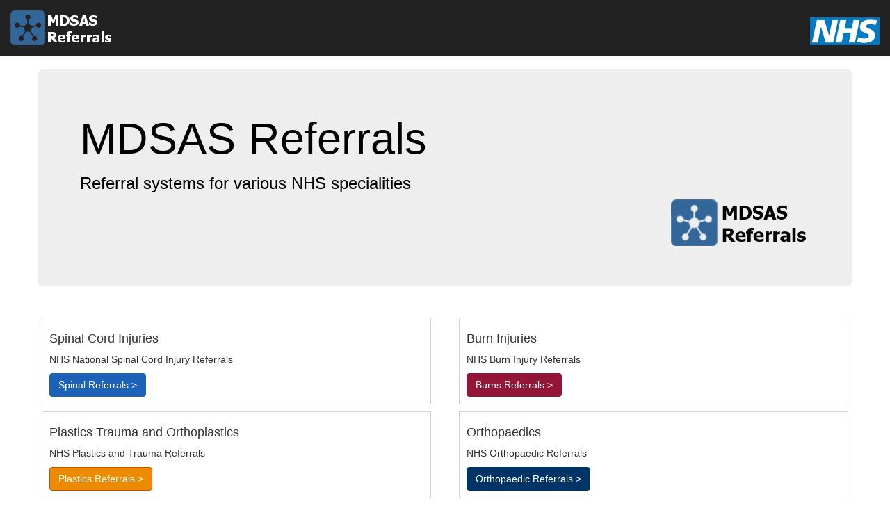

--- FILE ---
content_type: text/html; charset=utf-8
request_url: https://referrals.mdsas.com/
body_size: 7115
content:


<!DOCTYPE html>

<html lang="en">
<head>
<!-- Global site tag (gtag.js) - Google Analytics -->
<script async src="https://www.googletagmanager.com/gtag/js?id=UA-5432994-23"></script>
<script>
  window.dataLayer = window.dataLayer || [];
  function gtag(){dataLayer.push(arguments);}
  gtag('js', new Date());

  gtag('config', 'UA-5432994-23');
</script>

    <meta charset="utf-8" /><meta name="viewport" content="width=device-width, initial-scale=1.0" /><meta description="MDSAS Referrals, an NHS Referral system" /><meta keywords="MDSAS Referrals, MDSAS, Referral, NHS Referral, ereferral" /><title>
	MDSAS Referrals - Home Page
</title><script src="/bundles/modernizr?v=wBEWDufH_8Md-Pbioxomt90vm6tJN2Pyy9u9zHtWsPo1"></script>
<link href="/Content/css?v=LpvcHr03sXgt_ROW-ntVGRT-i7gR8K4JUJgt4aGyQVs1" rel="stylesheet"/>
<link href="favicon.ico" rel="shortcut icon" type="image/x-icon" />
    <script type="application/ld+json">
{
  "@context": "http://schema.org",
  "@type": "Organization",
  "url": "http://referrals.mdsas.com",
  "name": "MDSAS Referrals",
  "description": "MDSAS Referrals, an NHS Referral system"
  "keywords" : "MDSAS Referral, MDSAS, Referral, NHS Referral, ereferral"
  }
}
    </script>
</head>
<body>
    <form name="aspnetForm" method="post" action="./" id="aspnetForm">
<div>
<input type="hidden" name="__EVENTTARGET" id="__EVENTTARGET" value="" />
<input type="hidden" name="__EVENTARGUMENT" id="__EVENTARGUMENT" value="" />
<input type="hidden" name="__VIEWSTATE" id="__VIEWSTATE" value="/wEPDwULLTEwMDUyNjYzMjgPZBYCZg8PFgQeD19fQW50aVhzcmZUb2tlbgUgYzIxMGM1MDViMWUyNDY4YWIxYzdlZTM2NzhmOGU2NmUeEl9fQW50aVhzcmZVc2VyTmFtZWVkZGQLmej+/ABQMx79hsJjAU829UwSnR9eBpamSR1tUPO3qw==" />
</div>

<script type="text/javascript">
//<![CDATA[
var theForm = document.forms['aspnetForm'];
if (!theForm) {
    theForm = document.aspnetForm;
}
function __doPostBack(eventTarget, eventArgument) {
    if (!theForm.onsubmit || (theForm.onsubmit() != false)) {
        theForm.__EVENTTARGET.value = eventTarget;
        theForm.__EVENTARGUMENT.value = eventArgument;
        theForm.submit();
    }
}
//]]>
</script>



<script src="/bundles/MsAjaxJs?v=D6VN0fHlwFSIWjbVzi6mZyE9Ls-4LNrSSYVGRU46XF81" type="text/javascript"></script>
<script src="Scripts/jquery-1.10.2.min.js" type="text/javascript"></script>
<script src="Scripts/bootstrap.min.js" type="text/javascript"></script>
<script src="Scripts/respond.min.js" type="text/javascript"></script>
<script src="/bundles/WebFormsJs?v=N8tymL9KraMLGAMFuPycfH3pXe6uUlRXdhtYv8A_jUU1" type="text/javascript"></script>
<div>

	<input type="hidden" name="__VIEWSTATEGENERATOR" id="__VIEWSTATEGENERATOR" value="CA0B0334" />
</div>
        <script type="text/javascript">
//<![CDATA[
Sys.WebForms.PageRequestManager._initialize('ctl00$ctl10', 'aspnetForm', [], [], [], 90, 'ctl00');
//]]>
</script>

        <nav class="navbar  navbar-inverse navbar-fixed-top">
            <div class="container-fluid">
                <div class="navbar-header">
                    

                    <a href="./" class="navbar-brand">
                        <img src="images/MDSASReferrals-inverse.png" alt="MDSAS Referrals Logo" /></a>
                </div>
                <div class="navbar-collapse collapse">
                    
                    <span class="navbar-text navbar-right">
                        <img src="images/NHS_logo_100.png" alt="NHS Logo" /></span>
                </div>
            </div>
        </nav>

        <div class="container body-content">
            

    <div class="container-centre maincontent">
        <div class="jumbotron hidden-xs" style="background-color:#eeeeee; ">
            <div class="mainlogo hidden-xs" style="text-align: left; color: black;">
                <h1>MDSAS Referrals</h1>
                <h3 style="text-align: left">Referral systems for various NHS specialities
                </h3>
            </div>

            <h4 style="text-align: right">
                <img src="images/MDSASReferrals300.png" width="200" alt="MDSAS Referrals Main Logo" /></h4>
        </div>

        <div class="row">
            <div class="col-md-6">
                <div class="whiteback">
                    <h4>Spinal Cord Injuries </h4>
                    <p>
                        NHS National Spinal Cord Injury Referrals
                    </p>
                    <a class="btn btn-spinal" href="http://nww.scireferrals.nhs.uk" target="_blank">Spinal Referrals ></a>
                </div>
            </div>

            <div class="col-md-6">
                <div class="whiteback">
                    <h4>Burn Injuries </h4>
                    <p>
                        NHS Burn Injury Referrals
                    </p>
                    <a class="btn btn-burns" href="https://nww.mdsas.nhs.uk/burns" target="_blank">Burns Referrals ></a>
                </div>
            </div>

            <div class="col-md-6">
                <div class="whiteback">
                    <h4>Plastics Trauma and Orthoplastics</h4>
                    <p>
                        NHS Plastics and Trauma  Referrals
                    </p>
                    <a class="btn btn-plastics" href="https://nww.mdsas.nhs.uk/plastics" target="_blank">Plastics Referrals ></a>
                </div>
            </div>
                  
            <div class="col-md-6">
                <div class="whiteback">
                    <h4>Orthopaedics</h4>
                    <p>
                        NHS Orthopaedic Referrals
                    </p>
                    <a class="btn btn-orthopaedics" href="https://nww.mdsas.nhs.uk/plastics" target="_blank">Orthopaedic Referrals ></a>
                </div>
            </div>
        </div>

        <div class="row">
            <div class="col-md-12">
                <div class="greyback" style="padding: 10px;">
                    <a href="http://sid.mdsas.com/" target="_blank">
                        <img src="images/sid_clear.png" width="55"/></a>
                    <b>SiD:Secure Image Data</b><br />
                    <p>
                        All the referral systems are compatible with the <b>MDSAS SiD</b> smartphone application.
                       Download the complementary app to add photos to your referral
                    </p>
                    <p>
                        <a href="https://itunes.apple.com/gb/app/sid-secure-image-data/id1206903173?mt=8"  target="_blank">
                            <img src="images/iPhoneAppStore.png" /></a>
                        <a href="https://play.google.com/store/apps/details?id=com.mdsas.sid&hl=en_GB"  target="_blank">
                            <img src="images/GooglePlay.png" /></a>
                    </p>
                </div>
            </div>
        </div>
    </div>

        </div>

        <footer class="footer  " style="text-align: center;">
  <a href="http://www.mdsas.com" target="_blank"> <img src="images/MDSAS_logo_100.png" width="100" /></a>
        </footer>
    </form>
</body>
</html>
